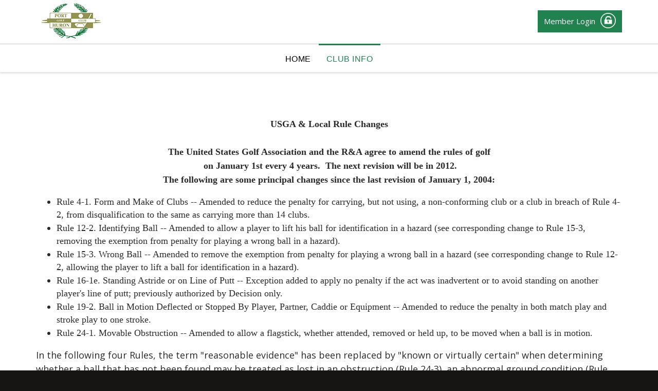

--- FILE ---
content_type: text/css
request_url: https://phgc.net/SiteDesign/stylesheet-2017.css
body_size: 2999
content:
@charset "utf-8";

body {
	margin:0px;
	font-family: 'Open Sans', sans-serif;
	color:#000000;
	font-size:16px;
	line-height:1.5;
	background:#161513;
}
a, a:hover, a:active, a:focus {
	cursor:pointer;
	outline:0;
}
a:active, a:focus {
	text-decoration: underline;
}
.e3pagetemplate {
	color:#2a2a2a;
	font-size:16px;
}
.e3pagetemplate a {
	color:#20824e;
}
h1, h2, h3, h4, h5, h6 {
	color:#20824e;
	margin:0;
}
a.e3-button {
	background: #20824e;
	border: 0;
	border-radius: 0;
	color: #fff;
}
a.e3-button:hover {
	background: #939453;
	color: #fff;
}
img {
	border: none;
}
.MainInformationTable{
	width:100%;
}
.EditableImageEdit .ImageSelectorHeader, .EditableImageEdit .EditableTextTitle {
    position: relative;
    z-index: 9999;
}
.EditMode header {
    position: relative;
}
.fa > span {
	display: none;
}
header {
    background: #fff none repeat scroll 0 0;
    float: left;
    height: 75px;
    transition: top 0.3s ease 0s;
    width: 100%;
    z-index: 200;
	position: fixed;
	box-shadow: 0 3px 3px rgba(0,0,0,0.1);
}
header .mobile-nav-btn {
    float: left;
    height: 30px;
    margin: 15px 0 0;
    width: 10%;
	position: relative;
    z-index: 5;
}
header #menu-button {
    color: #000;
    display: block;
    height: 40px;
    padding-left: 0 !important;
}
#menu-button::before {
    display: none;
}
header #menu-button i {
    font-size: 30px;
}
header nav {
    background: #595834 none repeat scroll 0 0;
	font-family: 'Source Sans Pro', sans-serif;
	color: #fff;
	box-shadow: 2px 1px 5px rgba(0,0,0,0.33);
}
.mobile-nav-btn {
    float: left;
}
#main-menu {
    box-shadow: none;
}
#main-menu li, #main-menu a {
    border-radius: 0;
    font-weight: normal;
	border:none;
}
#main-menu > li > a {
    background: #fff none repeat scroll 0 0;
    color: #000;
    text-shadow: none;
}
#main-menu a.current {
	background: transparent;
	color: #20824e;
}
#main-menu ul a.current {
	background: #eeeeee;
	color: #20824e;
}
#main-menu ul a {
	background: #eeeeee none repeat scroll 0 0;
    color: #fff;
}
#main-menu > li > ul > li a {
    color: #303030 !important;
	background: #eeeeee none repeat scroll 0 0;
}
#main-menu > li > ul > li > ul > li a {
    color: #fff;
	background: #eeeeee none repeat scroll 0 0;
}
#main-menu .sub-arrow {
    background:  #20824e none repeat scroll 0 0;
    color: #fff !important;
    width: 42px;
}
header .MyProfile_Member {
    background: transparent;
    border: medium none;
    float: right;
    height: 35px;
    margin: 0;
    padding: 0;
    text-align: right;
    width: 10%;
}
.MyProfile_Svg {
	color: #000;
	float: right !important;
	margin: 15px 0 0 10px !important;
	width: 30px !important;
	height: 30px !important;
}
.MyProfile_Svg svg {
	fill: currentcolor;
}
header .MyProfile_Member .click_transparent {
	width: 100%;
}
header .MyProfile_Member .MyProfile_Name {
    display: none;
}
header .MyProfile_Member .arrow-down {
    display: none;
}
header .MyProfile_Member .fullView {
    background: rgba(0, 0, 0, 0.8) none repeat scroll 0 0;
    left: auto;
    right: -10px;
    top: 75px;
    width: 190px;
}
header .MyProfile_Member .MyProfile_FullMain {
    border: medium none;
    padding: 0;
    width: 100%;
}
header .MyProfile_Member .fullView a {
    border: medium none;
    color: #ffffff;
    font-size: 13px;
    height: auto;
    line-height: normal;
    margin: 0;
    padding: 10px 15px;
    text-align: left;
    text-decoration: none;
    width: 100%;
}
header .MyProfile_Member .fullView a:hover {
    color: #efefef;
}
header .MyProfile_Member .fullView a div {
    display: none;
}
header .arrow-down {
    border-top: 5px solid #fff;
}
.cmsdesklink {
    display: none;
}
header .logo {
    float: left;
    height: 60px;
    left: 50%;
    margin: 5px auto 0;
    overflow: hidden;
    padding: 0;
    position: absolute;
    text-align: center;
    transform: translateX(-50%);
    width: 80%;
	display:block;
}
header .logo img {
    max-height: 60px;
}
.banner {
    clear: both;
    float: left;
    margin: 75px 0 0;
    position: relative;
    width: 100%;
}
.fullwidth-image {
    float: left;
    overflow: hidden;
    position: relative;
    top: 0;
    width: 100%;
    z-index: -10;
}
.fullwidth-image img {
    height: auto;
    left: 50%;
    overflow: hidden;
    position: relative;
    transform: translateX(-40%);
    width: 200%;
}
.EditMode .banner {
    z-index: 1;
    position: relative;
}
.EditMode .fullwidth-image {
	position:relative;
	z-index:5;
	height:210px;
	overflow:hidden;
}
.page-content {
	float: left;
	width: 100%;
	background: #fff;
	position: relative;
}
.page-content .container {
    padding: 32px 0 20px;
}
footer {
	float: left;
	width: 100%;
	position: relative;
}
.footer-top {
	float: left;
	width: 100%;
	background: #3d3638;
	color: #fff;
	padding: 38px 20px;
	font-size: 14px;
}
.footer-top a {
	color: #fff;
	text-decoration: none;
}
.footer-info .fa {
	padding: 0 12px 0 4px;
}
.ft-logo {
	text-align: center;
	padding: 10px 0;
}
.ft-addy, .ft-map {
	padding: 10px 0;
}
.poweredbylink {
	font-size: 13px;
	margin: 20px 0;
}
@media (min-width: 768px) {
	header {
		position: relative;
		height: 140px;
	}
	.cmsdesklink {
		font-family: 'Source Sans Pro', sans-serif;
		color: #fff;
		display: block;
		float: right;
		font-size: 15px;
		margin: 0;
		padding: 8.3px 10px 8.3px 20px;
		text-decoration: none;
		width: auto;
	}
	/*my profile */
	header .MyProfile_Member {
		background: #20824e none repeat scroll 0 0;
		color: #fff;
		float: right;
		height: auto;
		margin: 20px 0 0 0;
		padding: 0 12px;
		position: relative;
		right: 0;
		width: auto;
		z-index: 5;
	}
	header .MyProfile_SignedIn {
		height: auto;
	}
	header .MyProfile_SignedOut {
		height: auto;
	}
	.MyProfile_Svg {
		color: #fff;
		float: right !important;
		margin: 5px 0 0 10px !important;
		width: 30px !important;
		height: 30px !important;
	}
	.MyProfile_Svg svg {
		fill: currentcolor;
	}
	header .MyProfile_Member .MyProfile_Name {
		color: #fff;
		display: inline-block;
		font-size: 15px;
		font-weight: normal;
		height: auto;
		line-height: 2.9;
		text-shadow: none;
		width: auto;
	}
	header .MyProfile_Member .arrow-down {
		border-top-color: #fff;
		display: inline-block;
		margin: 20px 5px  0 8px;
	}
	header .MyProfile_Member .fullView {
		background: rgba(0,0,0,0.8) none repeat scroll 0 0;
		left: auto;
		right: 0;
		top: 42px;
	}
	header .MyProfile_Member .MyProfile_FullMain {
	}
	header .MyProfile_Member .fullView a {
		color: #fff;
	}
	header .MyProfile_Member .fullView a:hover {
		color: #efefef;
	}
	header .MyProfile_Member .fullView a div {
	}
	header .logo {
		margin: 16px auto 0;
		height: 82px;
	}
	header .logo img {
		max-height: 82px;
	}
	.banner {
		margin: 0;
	}
	.fullwidth-image img {
		left: 0;
		transform: translateX(0);
		width: 100%;
	}
	.scroll-down .fa {
		font-size: 48px;
	}
	.page-content {
	}
	.page-content > .container {
		padding: 72px 0 86px;
	}
	.ft-logo {
		text-align: left;
		padding: 0 15px;
	}
	.ft-addy, .ft-map {
		padding: 0 15px;
	}
	.poweredbylink {
		float: right;
	}
}
@media (min-width: 1025px) {
	header {	
		background: rgba(255,255,255,1);
		background: -moz-linear-gradient(top, rgba(255,255,255,1) 0%, rgba(255,255,255,1) 49%, rgba(255,255,255,1) 60%, rgba(217,217,217,1) 61%, rgba(255,255,255,1) 62%, rgba(255,255,255,1) 100%);
		background: -webkit-gradient(left top, left bottom, color-stop(0%, rgba(255,255,255,1)), color-stop(49%, rgba(255,255,255,1)), color-stop(60%, rgba(255,255,255,1)), color-stop(61%, rgba(217,217,217,1)), color-stop(62%, rgba(255,255,255,1)), color-stop(100%, rgba(255,255,255,1)));
		background: -webkit-linear-gradient(top, rgba(255,255,255,1) 0%, rgba(255,255,255,1) 49%, rgba(255,255,255,1) 60%, rgba(217,217,217,1) 61%, rgba(255,255,255,1) 62%, rgba(255,255,255,1) 100%);
		background: -o-linear-gradient(top, rgba(255,255,255,1) 0%, rgba(255,255,255,1) 49%, rgba(255,255,255,1) 60%, rgba(217,217,217,1) 61%, rgba(255,255,255,1) 62%, rgba(255,255,255,1) 100%);
		background: -ms-linear-gradient(top, rgba(255,255,255,1) 0%, rgba(255,255,255,1) 49%, rgba(255,255,255,1) 60%, rgba(217,217,217,1) 61%, rgba(255,255,255,1) 62%, rgba(255,255,255,1) 100%);
		background: linear-gradient(to bottom, rgba(255,255,255,1) 0%, rgba(255,255,255,1) 49%, rgba(255,255,255,1) 60%, rgba(217,217,217,1) 61%, rgba(255,255,255,1) 62%, rgba(255,255,255,1) 100%);
		filter: progid:DXImageTransform.Microsoft.gradient( startColorstr='#ffffff', endColorstr='#ffffff', GradientType=0 );
	}
	header .logo {
		position: relative;
		width: 137px;
		text-align: left;
		margin: 0;
		left: 0;
		transform: translateX(0);
	}
	header .mobile-nav-btn {
		display:none;
	}
	#divMainMenu {
		position: relative;
		z-index: 5;
	}
	header nav {
		background: transparent none repeat scroll 0 0;
		box-shadow: none;
		clear: both;
		float: left;
		padding: 0;
		position: relative;
		text-align: center;
		width: 100%;
		margin: 3px 0 0;
	}
	#main-menu {
		background: transparent none repeat scroll 0 0;
		box-shadow: none;
		clear: none;
		display: table !important;
		white-space: nowrap;
		width: auto;
		margin: 0 auto;
	}
	#main-menu li, #main-menu a {
		border: medium none;
		border-radius: 0;
		font-size: 16px;
	}
	#main-menu > li {
		display: inline-block;
		float: none;
	}
	#main-menu > li > a {
		background: transparent;
		color: #000;
		padding: 15px 15px 14px;
		text-transform:uppercase;
		letter-spacing: 0.5px;
		border-top: 3px solid transparent;
	}
	#main-menu a.hover {
		color: #20824e;
		border-top: 3px solid #20824e;
	}
	#main-menu a.current {
		color: #20824e;
		border-top: 3px solid #20824e;
	}
	#main-menu > li > a:hover {
		background: transparent none repeat scroll 0 0;
		color: #20824e !important;
		border-top: 3px solid #20824e;
	}
	#main-menu ul {
		background: transparent;
		border: medium none;
		border-radius: 0;
		box-shadow: none;
		left: auto !important;
		padding: 0;
	}
	#main-menu ul a.current {
		color: #20824e;
		background: #fff;
	}
	#main-menu ul a:hover, #main-menu ul a.highlighted {
		color: #20824e;
		background: #fff;
	}
	#main-menu ul ul > li {
		background: #fff none repeat scroll 0 0;
		color: #000;
	}
	#main-menu > li > ul > li a {
		background: #fff none repeat scroll 0 0;
		color: #000;
		text-align: left;
	}
	#main-menu > li > ul > li > ul > li a {
		background: #fff none repeat scroll 0 0;
		color: #000;
		text-align: left;
	}
	#main-menu ul ul > li a {
		color: #000;
	}
	#main-menu > li > ul > li > ul {
		left: 0 !important;
		right: auto !important;
	}
	#main-menu > li > ul > li > ul > li > ul > li a {
		background: #877d66 none repeat scroll 0 0;
		color: #fff;
		text-align: left;
	}
	#main-menu > li > ul > li > ul > li > ul > li ul > li a {
		background: #877d66 none repeat scroll 0 0;
		color: #fff;
		text-align: left;
	}
	#main-menu .sub-arrow {
		display: none;
	}
}
@media (min-width: 1200px) {
	/* styles */
}